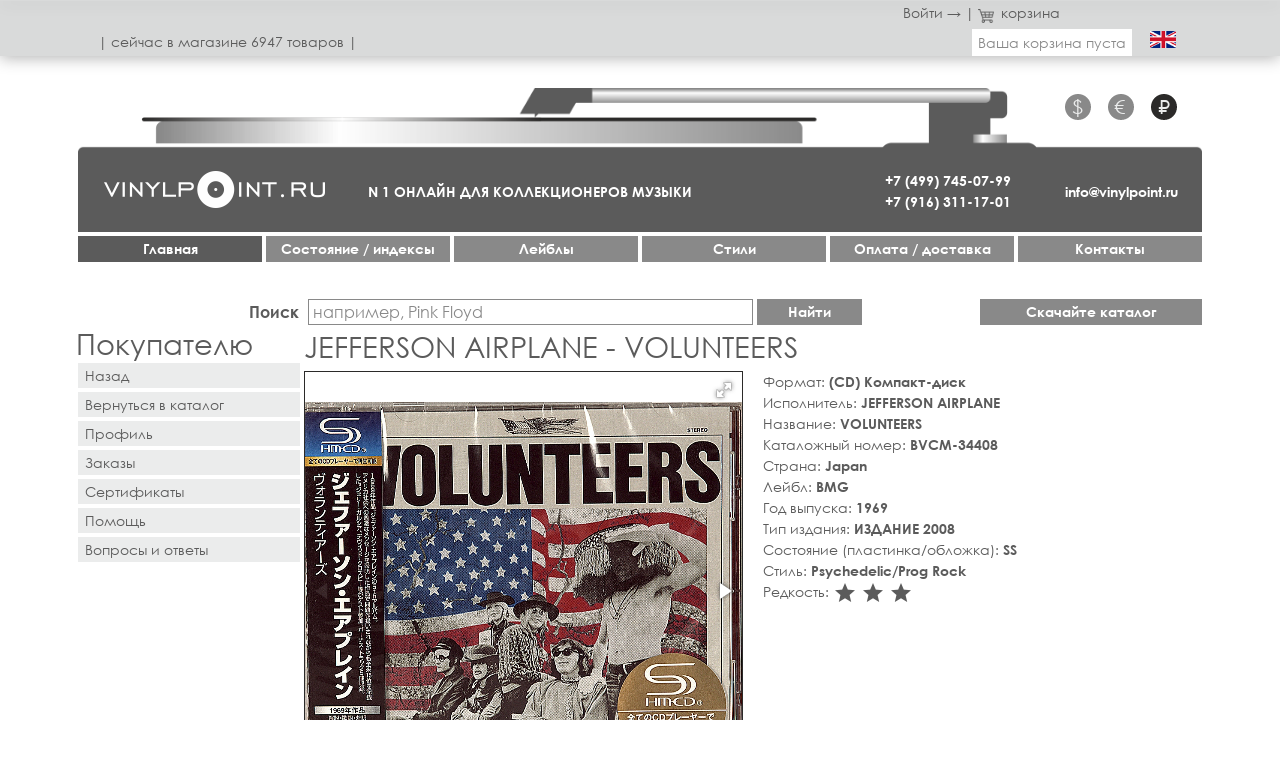

--- FILE ---
content_type: text/html; charset=utf-8
request_url: https://vinylpoint.ru/ru/category/kompakt-diski/label/bmg/artist/jefferson-airplane/item/942-volunteers
body_size: 6764
content:
<!DOCTYPE html>
<html lang="ru-ru" dir="ltr">
<head>
	<meta name="viewport" content="width=device-width, initial-scale=1.0" />
	<meta charset="utf-8" />
	<base href="https://vinylpoint.ru/ru/category/kompakt-diski/label/bmg/artist/jefferson-airplane/item/942-volunteers" />
	<meta name="description" content="Купить (CD) Компакт-диск - JEFFERSON AIRPLANE - VOLUNTEERS - BVCM-34408 - Japan, 1969  - Тип издания: ИЗДАНИЕ 2008 - Состояние (пластинка/обложка): SS - Стиль: Psychedelic/Prog Rock - 3675 руб" />
	<title>JEFFERSON AIRPLANE - VOLUNTEERS - (CD) Компакт-диск - 3675 руб</title>
	<link href="/templates/vp/favicon.ico" rel="shortcut icon" type="image/vnd.microsoft.icon" />
	<link href="/templates/vp/css/style.css?1decaa60f5cf734db56f271b63451695" rel="stylesheet" />
	<script src="/templates/vp/js/jquery-3.3.1.min.js"></script>
	<link rel="canonical" href="https://vinylpoint.ru/ru/category/kompakt-diski/label/bmg/artist/jefferson-airplane/item/942-volunteers">
	<link rel="alternate" href="https://vinylpoint.ru/en/category/compact-discs/label/bmg/artist/jefferson-airplane/item/942-volunteers" hreflang="en">
	<meta property="og:title" content='JEFFERSON AIRPLANE - VOLUNTEERS - (CD) Компакт-диск - 3675 руб'>
	<meta property="og:description" content='Купить (CD) Компакт-диск - JEFFERSON AIRPLANE - VOLUNTEERS - BVCM-34408 - Japan, 1969  - Тип издания: ИЗДАНИЕ 2008 - Состояние (пластинка/обложка): SS - Стиль: Psychedelic/Prog Rock - 3675 руб'>
	<meta property="og:image" content='https://vinylpoint.ru/img/thumbs/c187351bc7f2ef60d7d05047b80f3e0a-320x.jpg'>
	<meta property="og:url" content='https://vinylpoint.ru/ru/category/kompakt-diski/label/bmg/artist/jefferson-airplane/item/942-volunteers'>
	<meta property="og:type" content='website'>

	<link rel="apple-touch-icon" sizes="57x57" href="/templates/vp/images/favicon/apple-icon-57x57.png">
    <link rel="apple-touch-icon" sizes="60x60" href="/templates/vp/images/favicon/apple-icon-60x60.png">
    <link rel="apple-touch-icon" sizes="72x72" href="/templates/vp/images/favicon/apple-icon-72x72.png">
    <link rel="apple-touch-icon" sizes="76x76" href="/templates/vp/images/favicon/apple-icon-76x76.png">
    <link rel="apple-touch-icon" sizes="114x114" href="/templates/vp/images/favicon/apple-icon-114x114.png">
    <link rel="apple-touch-icon" sizes="120x120" href="/templates/vp/images/favicon/apple-icon-120x120.png">
    <link rel="apple-touch-icon" sizes="144x144" href="/templates/vp/images/favicon/apple-icon-144x144.png">
    <link rel="apple-touch-icon" sizes="152x152" href="/templates/vp/images/favicon/apple-icon-152x152.png">
    <link rel="apple-touch-icon" sizes="180x180" href="/templates/vp/images/favicon/apple-icon-180x180.png">
    <link rel="icon" type="image/png" sizes="192x192"  href="/templates/vp/images/favicon/android-icon-192x192.png">
    <link rel="icon" type="image/png" sizes="32x32" href="/templates/vp/images/favicon/favicon-32x32.png">
    <link rel="icon" type="image/png" sizes="96x96" href="/templates/vp/images/favicon/favicon-96x96.png">
    <link rel="icon" type="image/png" sizes="16x16" href="/templates/vp/images/favicon/favicon-16x16.png">
    <link rel="manifest" href="/templates/vp/images/favicon/manifest.json">
    <meta name="msapplication-TileColor" content="#ffffff">
    <meta name="msapplication-TileImage" content="/templates/vp/images/favicon/ms-icon-144x144.png">
    <meta name="theme-color" content="#ffffff">
</head>
<body>
	<!-- Yandex.Metrika counter --><script type="text/javascript" >(function(m,e,t,r,i,k,a){m[i]=m[i]||function(){(m[i].a=m[i].a||[]).push(arguments)};m[i].l=1*new Date();k=e.createElement(t),a=e.getElementsByTagName(t)[0],k.async=1,k.src=r,a.parentNode.insertBefore(k,a)})(window, document, "script", "https://mc.yandex.ru/metrika/tag.js", "ym");ym(52482394, "init", {id:52482394,clickmap:true,trackLinks:true,accurateTrackBounce:true,webvisor:true});</script><noscript><div><img src="https://mc.yandex.ru/watch/52482394" style="position:absolute; left:-9999px;" alt="" /></div></noscript><!-- /Yandex.Metrika counter -->
	<header>
		<div class="container-fluid">
			<div class="row">
				<div class="media-mobile mobmenu">
					<a href="#" class="js_mobmenu"><i><i><i></i></i></i></a>
				</div>
				<div class="col">
					                	<div class="row">
	<div class="col-12">
		<div class="profile">
						<a href="/ru/profile/login">Войти →</a>
						<span>|</span>
			<a href="/ru/cart"><i class="icon i-cart"></i>корзина</a>
					</div>
	</div>
	<div class="col media-desctop media-tablet count">| сeйчас в магазинe 6947 товаров |</div>
	<div class="col-auto cart-container">
		<a href="/ru/cart" class="cart js_cart">
			Ваша корзина пуста		</a>
	</div>
	<div class="col-auto">
		<a href="/en/category/compact-discs/label/bmg/artist/jefferson-airplane/item/942-volunteers" class="language">
						<img src="/templates/vp/images/en.png" alt="">
					</a>
	</div>
</div>
                					</div>
			</div>
		</div>
	</header>
	<nav>
		<div class="container-fluid overflow-visible">
			<div class="phonograph">
				<div class="background">
    				<img src="/templates/vp/images/bg-desctop@2x.png" alt="" class="media-desctop">
    				<img src="/templates/vp/images/bg-tablet@2x.png" alt="" class="media-tablet">
    			</div>
    			<div class="row">
    				<div class="col-6 col-lg-2 order-lg-4 phone"><a href="tel:+74997450799">+7 (499) 745-07-99</a><br><a href="tel:+79163111701">+7 (916) 311-17-01</a></div>
    				<div class="col-6 col-lg-12 order-lg-1 currency">
    					                    	<ul>
		<li>
		<a href="#" class="js_currency " data-id="1">$</a>
	</li>
		<li>
		<a href="#" class="js_currency " data-id="3">€</a>
	</li>
		<li>
		<a href="#" class="js_currency active" data-id="2">&#8381;</a>
	</li>
	</ul>
                    	    				</div>
    				<div class="col-6 col-md-12 col-lg-2 order-lg-5 mail"><a href="mailto:info@vinylpoint.ru">info@vinylpoint.ru</a></div>
    				                	<div class="col-6 media-mobile counts">| 6947 товаров |</div>
                	    				<div class="col-12 col-md-5 col-lg-3 order-lg-2 logo"><a href="/"><img src="/templates/vp/images/logo@2x.png" alt=""></a></div>
    				<div class="col-12 col-md-7 col-lg order-lg-3 media-tablet media-desctop shop">N 1 ОНЛАЙН ДЛЯ КОЛЛЕКЦИОНЕРОВ МУЗЫКИ</div>
    			</div>
			</div>
			        	
<div class="row menu e-mobile">
		<div class="menu-item col-12 col-md-4 col-lg">
		<a href="/ru/" class="item-104 default current active">Главная</a>
			</div>
		<div class="menu-item col-12 col-md-4 col-lg">
		<a href="/ru/costoyanie-indeksy" class="item-117">Cостояние / индексы</a>
			</div>
		<div class="menu-item col-12 col-md-4 col-lg">
		<a href="/ru/labels" class="item-118">Лейблы</a>
			</div>
		<div class="menu-item col-12 col-md-4 col-lg">
		<a href="/ru/stili" class="item-119">Стили</a>
			</div>
		<div class="menu-item col-12 col-md-4 col-lg">
		<a  class="item-120 divider deeper parent">Оплата / доставка</a>
		
<div class="row menu e-mobile">
		<div class="menu-item col-12">
		<a href="/ru/oplata-i-dostavka/oplata" class="item-129">Оплата</a>
			</div>
		<div class="menu-item col-12">
		<a href="/ru/oplata-i-dostavka/dostavka" class="item-128">Доставка</a>
			</div>
	</div>
	</div>
		<div class="menu-item col-12 col-md-4 col-lg">
		<a href="/ru/kontakty" class="item-121">Контакты</a>
			</div>
	</div>

        						</div>
	</nav>
	<main>
		<div class="container-fluid">
			        	<div class="row finding">
	<div class="col-12 col-lg search">
		<form action="/review/all" method="get" class="js_search">
			<div class="form-group">
				<label for="search">Поиск</label>
				<input id="search" type="text" name="search" placeholder="например, Pink Floyd">
				<input type="reset" value="×" class="d-none js_search_clear">
				<button type="submit">Найти</button>
			</div>
		</form>
	</div>
	<div class="col-12 col-md-4 col-lg-kw selection">
		<a rel="nofollow" href="/ru/xls" class="button">Скачайте каталог</a>
			</div>
</div>
        	    		<div class="row">
	<div class="col-12 col-md-4 col-lg-kw leftmenu">
	<h2>Покупателю</h2>
	<ul>
		<li>
			<a href="javascript:history.back()">Назад</a>
		</li>
		<li>
			<a href="/ru/back">Вернуться в каталог</a>
		</li>
		<li>
			<a href="/ru/profile" class="">Профиль</a>
		</li>
		<li>
			<a href="/ru/profile/orders" class="">Заказы</a>
		</li>
		<li>
			<a href="/ru/profile/certs" class="">Сертификаты</a>
		</li>
		<li>
			<a href="/ru/pomoshch">Помощь</a>
		</li>
		<li>
			<a href="/ru/voprosy-i-otvety">Вопросы и ответы</a>
		</li>
	</ul>
</div>
	<div class="col">
		<article class="item">
            <h1>JEFFERSON AIRPLANE - VOLUNTEERS</h1>
            <div class="row p10">
            	<div class="col-12 col-md-6">
            		<div
            			class="fotorama"
            			data-width="100%"
            			data-ratio="1/1"
            			data-arrows="true"
            			data-nav="thumbs"
            			data-thumbwidth="100"
            			data-thumbheight="100"
                    	data-loop="true"
                    	data-allowfullscreen="true"
                    	data-fit="contain"
            		>
            			<a href="/img/thumbs/c187351bc7f2ef60d7d05047b80f3e0a-1240x.jpg"><img src="/img/thumbs/c187351bc7f2ef60d7d05047b80f3e0a-320x.jpg" alt="VOLUNTEERS"></a>
            			            			<a href="/img/thumbs/26f26ab353dfa9a32d643be64b903104-1240x.jpg"><img src="/img/thumbs/26f26ab353dfa9a32d643be64b903104-320x.jpg" alt="VOLUNTEERS"></a>
            			            			            		</div>
                </div>
                <div class="col-12 col-md-6">
                	<div class="row h-100">
                		<div class="col-12">
                			<ul>
                				                        		<li>Формат: <b>(CD) Компакт-диск</b></li>
                        		                        		
                        		                        		<li>Исполнитель: <b>JEFFERSON AIRPLANE</b></li>
                        		                        		
                        		                        		<li>Название: <b>VOLUNTEERS</b></li>
                        		                        		
                        		                        		<li>Каталожный номер: <b>BVCM-34408</b></li>
                        		                        		
                        		                        		<li>Страна: <b>Japan</b></li>
                        		                        		
                        		                        		<li>Лейбл: <b>BMG</b></li>
                        		                        		
                        		                        		<li>Год выпуска: <b>1969</b></li>
                        		                        		
                        		                        		<li>Тип издания: <b>ИЗДАНИЕ 2008</b></li>
                        		                        		<li>Состояние (пластинка/обложка): <b>SS</b></li>
                        		                        		<li>Стиль: <b>Psychedelic/Prog Rock</b></li>
                        		                        		
                        		                        		<li>Редкость: 
                            		<b>
                            			                            			<i class="ico ico-star">star_rate</i>
                            			                            			<i class="ico ico-star">star_rate</i>
                            			                            			<i class="ico ico-star">star_rate</i>
                            			                            		</b>
                        		</li>
                        		                        	</ul>
                        	                        	                		</div>
                		<div class="col-12 mt-auto">
                			<div class="row price align-items-center">
                				<div class="col-auto">
                					                					<b>Цена: 3,675&nbsp;&#8381;</b>
                				</div>
                				                				<div class="col-4">
                					<form>
                						<div class="form-group">
                							<button type="submit" class="js_add2cart" data-id="942">Купить</button>
                						</div>
                					</form>
                				</div>
                				                			</div>
                		</div>
                	</div>
                </div>
            </div>
                                    <h3>Похожие товары:</h3>
            <div class="row items">
		    <div class="col-12 col-md-6 col-lg-4">
		<a href="/ru/category/kompakt-diski/label/bmg/artist/jefferson-airplane/item/941-bless-its-pointed-little-head" class="card">
			<span class="card-image">
								<img src="/img/thumbs/18d854f64c21fa17a511470cffab5db5-320x.jpg" alt="BLESS ITS POINTED LITTLE HEAD" class="general">
				<img src="/img/thumbs/a418093b97ce2293f819b45159fae828-320x.jpg" alt="BLESS ITS POINTED LITTLE HEAD" class="hover">
											</span>
			<span class="card-body">
				<span class="card-name">
					<span class="artist">
						(CD) JEFFERSON AIRPLANE					</span>
					<span>–&nbsp;BLESS ITS POINTED LITTLE HEAD</span>
				</span>
				<span class="card-desc">
					1969<br><span class="card-subdesc">ИЗДАНИЕ 2008</span><br>BMG<br>Japan					
				</span>
				<span class="card-price">
					    				3,675&nbsp;&#8381; 
					<span class="button js_add2cart" data-id="941">Купить</span>
				</span>
			</span>
		</a>
	</div>
    		    <div class="col-12 col-md-6 col-lg-4">
		<a href="/ru/category/kompakt-diski/label/bmg/artist/jefferson-airplane/item/403-thirty-seconds-over-winterland" class="card">
			<span class="card-image">
								<img src="/img/thumbs/a6ba94ff70819f4c9d691444df15d9b4-320x.jpg" alt="THIRTY SECONDS OVER WINTERLAND" class="general">
				<img src="/img/thumbs/1967a4f3c934684a33695ec02f9c4b0a-320x.jpg" alt="THIRTY SECONDS OVER WINTERLAND" class="hover">
											</span>
			<span class="card-body">
				<span class="card-name">
					<span class="artist">
						(CD) JEFFERSON AIRPLANE					</span>
					<span>–&nbsp;THIRTY SECONDS OVER WINTERLAND</span>
				</span>
				<span class="card-desc">
					1973<br><span class="card-subdesc">ИЗДАНИЕ 2005</span><br>BMG<br>Japan					
				</span>
				<span class="card-price">
					    				3,150&nbsp;&#8381; 
					<span class="button js_add2cart" data-id="403">Купить</span>
				</span>
			</span>
		</a>
	</div>
    		    <div class="col-12 col-md-6 col-lg-4">
		<a href="/ru/category/kompakt-diski/label/bmg/artist/jefferson-airplane/item/402-takes-off" class="card">
			<span class="card-image">
								<img src="/img/thumbs/3e931332b5ca71455de566fc178f5e23-320x.jpg" alt="TAKES OFF" class="general">
				<img src="/img/thumbs/3d4f418566cb6028164e7cf4e16707c4-320x.jpg" alt="TAKES OFF" class="hover">
											</span>
			<span class="card-body">
				<span class="card-name">
					<span class="artist">
						(CD) JEFFERSON AIRPLANE					</span>
					<span>–&nbsp;TAKES OFF</span>
				</span>
				<span class="card-desc">
					1966<br><span class="card-subdesc">ИЗДАНИЕ 2005</span><br>BMG<br>Japan					
				</span>
				<span class="card-price">
					    				3,150&nbsp;&#8381; 
					<span class="button js_add2cart" data-id="402">Купить</span>
				</span>
			</span>
		</a>
	</div>
    		    <div class="col-12 col-md-6 col-lg-4">
		<a href="/ru/category/vinilovye-plastinki/label/mobile-fidelity/artist/jefferson-airplane/item/2446-crown-of-creation" class="card">
			<span class="card-image">
								<img src="/img/thumbs/075ed12e744f4bd28b11169b1f5a3539-320x.jpg" alt="CROWN OF CREATION" class="general">
				<img src="/img/thumbs/293d1b66b3dfe87e2d436232454af604-320x.jpg" alt="CROWN OF CREATION" class="hover">
											</span>
			<span class="card-body">
				<span class="card-name">
					<span class="artist">
						(LP) JEFFERSON AIRPLANE					</span>
					<span>–&nbsp;CROWN OF CREATION</span>
				</span>
				<span class="card-desc">
					1968<br><span class="card-subdesc">ИЗДАНИЕ 1989</span><br>Mobile Fidelity<br>USA					
				</span>
				<span class="card-price">
					    				17,325&nbsp;&#8381; 
					<span class="button js_add2cart" data-id="2446">Купить</span>
				</span>
			</span>
		</a>
	</div>
    		    <div class="col-12 col-md-6 col-lg-4">
		<a href="/ru/category/kompakt-diski/label/bmg/artist/ramazzotti-eros/item/12231-eros" class="card">
			<span class="card-image">
								<img src="/img/thumbs/a70ec2150bd80e33a5695f8aa451a941-320x.jpg" alt="EROS" class="general">
				<img src="/img/thumbs/ee36bc1245c6a03e9d01b8c9b8dd90a9-320x.jpg" alt="EROS" class="hover">
											</span>
			<span class="card-body">
				<span class="card-name">
					<span class="artist">
						(CD) RAMAZZOTTI, EROS					</span>
					<span>–&nbsp;EROS</span>
				</span>
				<span class="card-desc">
					1997<br><span class="card-subdesc">ПЕРВЫЙ ПРЕСС</span><br>BMG<br>England & Europe					
				</span>
				<span class="card-price">
					    				1,575&nbsp;&#8381; 
					<span class="button js_add2cart" data-id="12231">Купить</span>
				</span>
			</span>
		</a>
	</div>
    		    <div class="col-12 col-md-6 col-lg-4">
		<a href="/ru/category/kompakt-diski/label/bmg/artist/lennox-annie-ex-eurythmics/item/8727-medusa" class="card">
			<span class="card-image">
								<img src="/img/thumbs/cb49dced4ed0f14209bbbede857a745a-320x.jpg" alt="MEDUSA" class="general">
				<img src="/img/thumbs/91c2ed03f75da8fcb293d0b86e9cbd86-320x.jpg" alt="MEDUSA" class="hover">
											</span>
			<span class="card-body">
				<span class="card-name">
					<span class="artist">
						(CD) LENNOX, ANNIE (EX-EURYTHMICS)					</span>
					<span>–&nbsp;MEDUSA</span>
				</span>
				<span class="card-desc">
					1995<br><span class="card-subdesc">ОРИГИНАЛЬНЫЙ ПРЕСС 2000</span><br>BMG<br>England & Europe					
				</span>
				<span class="card-price">
					    				1,575&nbsp;&#8381; 
					<span class="button js_add2cart" data-id="8727">Купить</span>
				</span>
			</span>
		</a>
	</div>
    		    <div class="col-12 col-md-6 col-lg-4">
		<a href="/ru/category/kompakt-diski/label/bmg/artist/classic-dream-orchestra/item/3602-greatest-hits-go-classic-rod-stewart" class="card">
			<span class="card-image">
								<img src="/img/thumbs/b6e3595b66ab394af6a95b23bdc24c8b-320x.jpg" alt="GREATEST HITS GO CLASSIC ROD STEWART" class="general">
				<img src="/img/thumbs/165ce32b943893d63a6864e7dfaaff16-320x.jpg" alt="GREATEST HITS GO CLASSIC ROD STEWART" class="hover">
											</span>
			<span class="card-body">
				<span class="card-name">
					<span class="artist">
						(CD) CLASSIC DREAM ORCHESTRA					</span>
					<span>–&nbsp;GREATEST HITS GO CLASSIC ROD STEWART</span>
				</span>
				<span class="card-desc">
					1995<br><span class="card-subdesc">ИЗДАНИЕ 2001</span><br>BMG<br>England & Europe					
				</span>
				<span class="card-price">
					    				1,050&nbsp;&#8381; 
					<span class="button js_add2cart" data-id="3602">Купить</span>
				</span>
			</span>
		</a>
	</div>
    		    <div class="col-12 col-md-6 col-lg-4">
		<a href="/ru/category/kompakt-diski/label/bmg/artist/spears-britney/item/3413-in-the-zone" class="card">
			<span class="card-image">
								<img src="/img/thumbs/775cb5b82969474ad3b20dd32d937c10-320x.jpg" alt="IN THE ZONE" class="general">
				<img src="/img/thumbs/414c24baea2600843ce0b90c3aa42ab1-320x.jpg" alt="IN THE ZONE" class="hover">
											</span>
			<span class="card-body">
				<span class="card-name">
					<span class="artist">
						(CD) SPEARS, BRITNEY					</span>
					<span>–&nbsp;IN THE ZONE</span>
				</span>
				<span class="card-desc">
					2003<br><span class="card-subdesc">ПЕРВЫЙ ПРЕСС</span><br>BMG<br>England & Europe					
				</span>
				<span class="card-price">
					    				1,575&nbsp;&#8381; 
					<span class="button js_add2cart" data-id="3413">Купить</span>
				</span>
			</span>
		</a>
	</div>
    		    <div class="col-12 col-md-6 col-lg-4">
		<a href="/ru/category/kompakt-diski/label/bmg/artist/battiato-franco/item/2090-melle-le-gladiator" class="card">
			<span class="card-image">
								<img src="/img/thumbs/b425a7a5005b28d9ec295e8c17e7e326-320x.jpg" alt="M.ELLE LE "GLADIATOR"" class="general">
				<img src="/img/thumbs/a50fec40b33f2f5b33a4f98a533cc5c7-320x.jpg" alt="M.ELLE LE "GLADIATOR"" class="hover">
												<span class="card-media card-media_absolute js_audio">
					                                        <i class="ico card-mediaBtn card-mediaBtn_video">videocam</i>
                					</span>
            				</span>
			<span class="card-body">
				<span class="card-name">
					<span class="artist">
						(CD) BATTIATO, FRANCO					</span>
					<span>–&nbsp;M.ELLE LE "GLADIATOR"</span>
				</span>
				<span class="card-desc">
					1975<br><span class="card-subdesc">ИЗДАНИЕ 1998</span><br>BMG<br>Italy					
				</span>
				<span class="card-price">
					    				1,575&nbsp;&#8381; 
					<span class="button js_add2cart" data-id="2090">Купить</span>
				</span>
			</span>
		</a>
	</div>
    		    <div class="col-12 col-md-6 col-lg-4">
		<a href="/ru/category/kompakt-diski/label/bmg/artist/bittova-iva/item/1842-ne-nehledej" class="card">
			<span class="card-image">
								<img src="/img/thumbs/0d9a9415e2c93f0df3496b85fe8fbb37-320x.jpg" alt="NE NEHLEDEJ" class="general">
				<img src="/img/thumbs/26d0bb351949644a3d14ed3440cedbfb-320x.jpg" alt="NE NEHLEDEJ" class="hover">
											</span>
			<span class="card-body">
				<span class="card-name">
					<span class="artist">
						(CD) BITTOVA, IVA					</span>
					<span>–&nbsp;NE NEHLEDEJ</span>
				</span>
				<span class="card-desc">
					1994<br><span class="card-subdesc">ПЕРВЫЙ ПРЕСС</span><br>BMG<br>Czech Republic					
				</span>
				<span class="card-price">
					    				1,575&nbsp;&#8381; 
					<span class="button js_add2cart" data-id="1842">Купить</span>
				</span>
			</span>
		</a>
	</div>
    		    <div class="col-12 col-md-6 col-lg-4">
		<a href="/ru/category/kompakt-diski/label/bmg/artist/ramazzotti-eros/item/915-9" class="card">
			<span class="card-image">
								<img src="/img/thumbs/4339386aedb3d264ea9d589be423997b-320x.jpg" alt="9" class="general">
				<img src="/img/thumbs/9ebc847909e1dae445da4446095b4089-320x.jpg" alt="9" class="hover">
											</span>
			<span class="card-body">
				<span class="card-name">
					<span class="artist">
						(CD) RAMAZZOTTI, EROS					</span>
					<span>–&nbsp;9</span>
				</span>
				<span class="card-desc">
					2003<br><span class="card-subdesc">ПЕРВЫЙ ПРЕСС</span><br>BMG<br>Europe					
				</span>
				<span class="card-price">
					    				1,575&nbsp;&#8381; 
					<span class="button js_add2cart" data-id="915">Купить</span>
				</span>
			</span>
		</a>
	</div>
    		    <div class="col-12 col-md-6 col-lg-4">
		<a href="/ru/category/vinilovye-plastinki/label/bmg/artist/iommi-tony-hughes-glenn/item/14245-fused" class="card">
			<span class="card-image">
								<img src="/img/thumbs/6ecb5ae94e97f1a81d07cfacfa3382db-320x.jpg" alt="FUSED" class="general">
				<img src="/img/thumbs/aed1c1438ea103198199970146917cb0-320x.jpg" alt="FUSED" class="hover">
											</span>
			<span class="card-body">
				<span class="card-name">
					<span class="artist">
						(2LP) IOMMI, TONY / HUGHES, GLENN					</span>
					<span>–&nbsp;FUSED</span>
				</span>
				<span class="card-desc">
					2005<br><span class="card-subdesc">ПЕРВЫЙ ПРЕСС</span><br>BMG<br>England & Europe					
				</span>
				<span class="card-price">
					    				11,550&nbsp;&#8381; 
					<span class="button js_add2cart" data-id="14245">Купить</span>
				</span>
			</span>
		</a>
	</div>
    	</div>
            		</article>
	</div>
</div>

		</div>
	</main>
	<footer>
		<div class="container-fluid">
    		<div class="row">
    			<div class="col-12 col-md-4 col-lg-kw order-2 order-md-1">
    				<div class="socLinks">
    					<ul>
    						    						    						    						    						    					</ul>
    				</div>
    				<div class="partners">
    					<span class="label">Партнёры:</span>
    					<ul>
    						<li><a href="https://vinylbazar.com" target="_blank" class="vinylbazar"><img src="/templates/vp/images/vinylbazar.png" alt=""></a></li>
    						<li><a href="https://nota.ru/" target="_blank" class="nota"><img src="/templates/vp/images/notaplus.png" alt=""></a></li>
    					</ul>
    				</div>
    			</div>
    			<div class="col order-1 order-md-2">
    				<div class="row accordion">
    					<div class="col-12 col-md-4 col-lg-3">
    						<div class="row">
    							    							<div class="js_accordion col-12 accordion-item">
            						<a href="#">Сертификаты</a>
            						<div class="accordion-block js_pane">
            							<div class="pad"><p>Вы хотите сделать музыкальный подарок, но не знаете что человеку будет по душе. Лучшим подарком будет подарочный сертификат. В онлайн магазине Вы можете оформить подарочный сертификат для покупки товаров. (<a href="/profile/certs">оформить</a>)</p></div>
            						</div>
            					</div>
            					    							<div class="js_accordion col-12 accordion-item">
            						<a href="#">Оплата</a>
            						<div class="accordion-block js_pane">
            							<div class="pad"><ul style="list-style-type: square;">
<li><a href="/ru/oplata-i-dostavka/oplata">Банковскими картами Visa и Master Card, МИР и тд. из личного кабинета на сайте магазина.</a></li>
<li><a href="/ru/oplata-i-dostavka/oplata">Банковским переводом из Сбербанк онлайн.</a></li>
<li><a href="/ru/oplata-i-dostavka/oplata">Оплата картой при самовывозе</a>.</li>
<li><a href="/ru/oplata-i-dostavka/oplata">Наличными при самовывозе</a>.&nbsp;</li>
</ul></div>
            						</div>
            					</div>
            					    							<div class="js_accordion col-12 accordion-item">
            						<a href="#">Доставка</a>
            						<div class="accordion-block js_pane">
            							<div class="pad"><ul style="list-style-type: square;">
<li><a href="/ru/oplata-i-dostavka/dostavka">Курьерская доставка&nbsp; СДЭК по России и миру&nbsp; лично в руки.</a>&nbsp;</li>
<li><a href="/ru/oplata-i-dostavka/dostavka">Курьерская доставка&nbsp; EMS Почта России по России и миру&nbsp; лично в руки.</a>&nbsp;</li>
</ul></div>
            						</div>
            					</div>
            					    							<div class="js_accordion col-12 accordion-item">
            						<a href="#">Помощь</a>
            						<div class="accordion-block js_pane">
            							<div class="pad"><ul style="list-style-type: square;">
<li><a href="/ru/pomoshch">Поиск товаров</a></li>
<li>О<a href="/ru/pomoshch">формить заказ</a></li>
<li><a href="/ru/pomoshch">Оплатить заказ</a></li>
<li><a href="/ru/pomoshch">Гарантии и обмен брака</a></li>
<li><a href="/ru/pomoshch">Обратная связь</a></li>
</ul></div>
            						</div>
            					</div>
            					    							<div class="js_accordion col-12 accordion-item">
            						<a href="#">Вопросы / Ответы</a>
            						<div class="accordion-block js_pane">
            							<div class="pad"><ul style="list-style-type: square;">
<li><a href="/ru/voprosy-i-otvety">Вопросы общие.</a></li>
<li><a href="/ru/voprosy-i-otvety">Вопросы по регистрации.</a></li>
<li><a href="/ru/voprosy-i-otvety">Вопросы по оплате</a>.</li>
<li><a href="/ru/voprosy-i-otvety">Вопросы по обмену, возврату, скидкам.</a>&nbsp;</li>
</ul></div>
            						</div>
            					</div>
            					    							<div class="js_accordion col-12 accordion-item active">
            						<a href="#">Магазин Vinylpoint.ru</a>
            						<div class="accordion-block js_pane">
            							<div class="pad"><p>Интернет-магазин “Vinylpoint” – проект профессиональной компании с опытом 30 лет на музыкальном рынке. Мы объединили не только товары исключительного качества, редкости, разнообразия, но и современный сервис, поисковые инструменты и полную информацию о товарах. В магазине можно купить редкие виниловые пластинки, компакт-диски, книги и другие предметы коллекционирования. Магазин рассчитан на коллекционеров, дилеров и всех кто любит качественную музыку.&nbsp; &nbsp; &nbsp;</p></div>
            						</div>
            					</div>
            					    						</div>
    					</div>
    				</div>
    				<div class="caption">
        				© 2018 Интернет-магазин виниловых пластинок Vinylpoint.ru<br>Все права защищены.						<br>Телефон:
						<a href="tel:+74997450799">+7 (499) 745-07-99</a>,
						<a href="tel:+79163111701">+7 (916) 311-17-01</a>.
                        <br>Эл. почта: <a href="mailto:info@vinylpoint.ru">info@vinylpoint.ru</a>
                    </div>
    			</div>
    		</div>
		</div>
	</footer>
	<script src="/templates/vp/js/script.js?1ffb636ad0a80b9e60ce7477e660e25b"></script>
	<script language="javascript">$(function(){});</script>	
</body>
</html>
